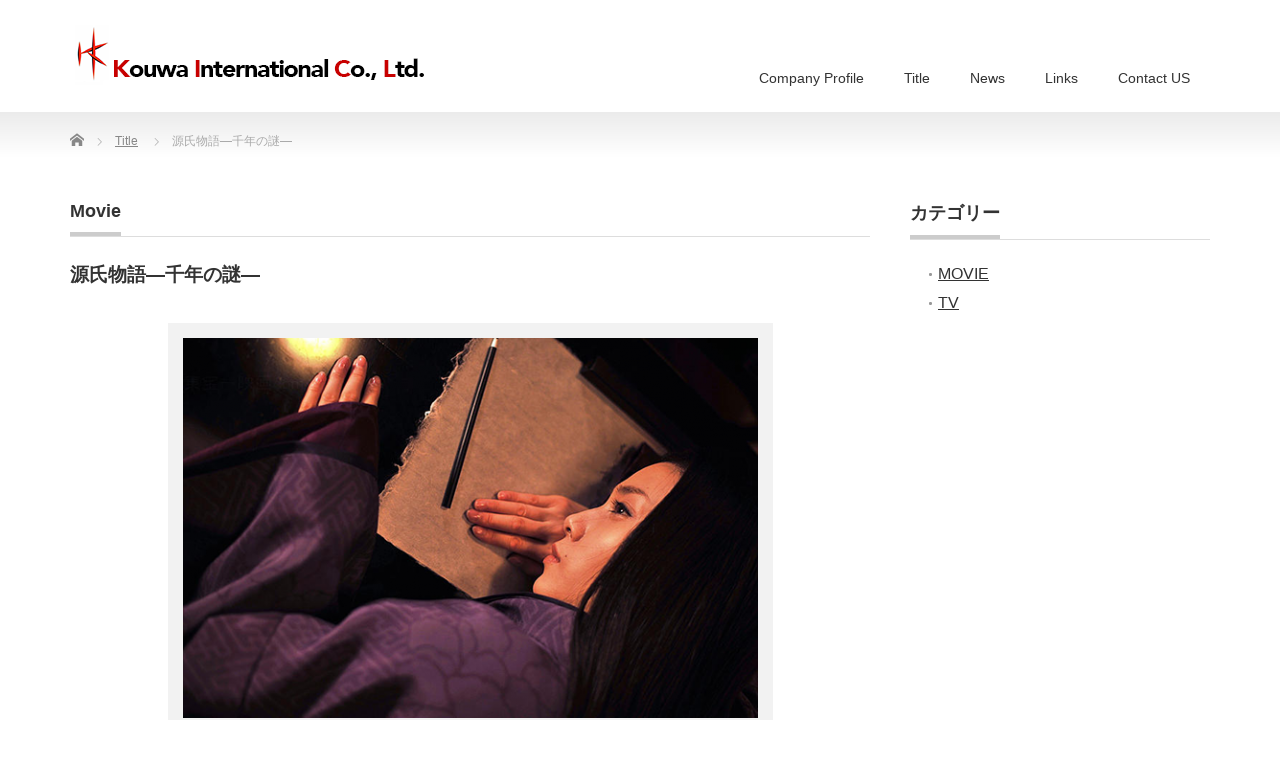

--- FILE ---
content_type: text/html; charset=UTF-8
request_url: https://kouwa-int.com/archives/product/%E6%BA%90%E6%B0%8F%E7%89%A9%E8%AA%9E%E2%80%95%E5%8D%83%E5%B9%B4%E3%81%AE%E8%AC%8E%E2%80%95
body_size: 38521
content:
<!DOCTYPE html PUBLIC "-//W3C//DTD XHTML 1.1//EN" "http://www.w3.org/TR/xhtml11/DTD/xhtml11.dtd">
<!--[if lt IE 9]><html xmlns="http://www.w3.org/1999/xhtml" class="ie"><![endif]-->
<!--[if (gt IE 9)|!(IE)]><!--><html xmlns="http://www.w3.org/1999/xhtml"><!--<![endif]-->
<head profile="http://gmpg.org/xfn/11">
<meta http-equiv="Content-Type" content="text/html; charset=UTF-8" />
<meta http-equiv="X-UA-Compatible" content="IE=edge,chrome=1" />
<meta name="viewport" content="width=device-width" />
<title>源氏物語―千年の謎― | 株式会社　光和インターナショナル　公式サイト</title>
<meta name="description" content="光源氏と紫式部の哀しくも美しい２つの愛の物語が交差し、その誕生秘話に迫る全く新しい「源氏物語」平安王朝の時代。時の権力者・藤原道長は、娘・彰子に帝の心を向けさせるため、紫式部に物語を書くよう命ずる。" />
<link rel="alternate" type="application/rss+xml" title="株式会社　光和インターナショナル　公式サイト RSS Feed" href="https://kouwa-int.com/feed" />
<link rel="alternate" type="application/atom+xml" title="株式会社　光和インターナショナル　公式サイト Atom Feed" href="https://kouwa-int.com/feed/atom" />
<link rel="pingback" href="https://kouwa-int.com/wp2021/xmlrpc.php" />


<meta name='robots' content='max-image-preview:large' />
<link rel="alternate" title="oEmbed (JSON)" type="application/json+oembed" href="https://kouwa-int.com/wp-json/oembed/1.0/embed?url=https%3A%2F%2Fkouwa-int.com%2Farchives%2Fproduct%2F%25e6%25ba%2590%25e6%25b0%258f%25e7%2589%25a9%25e8%25aa%259e%25e2%2580%2595%25e5%258d%2583%25e5%25b9%25b4%25e3%2581%25ae%25e8%25ac%258e%25e2%2580%2595" />
<link rel="alternate" title="oEmbed (XML)" type="text/xml+oembed" href="https://kouwa-int.com/wp-json/oembed/1.0/embed?url=https%3A%2F%2Fkouwa-int.com%2Farchives%2Fproduct%2F%25e6%25ba%2590%25e6%25b0%258f%25e7%2589%25a9%25e8%25aa%259e%25e2%2580%2595%25e5%258d%2583%25e5%25b9%25b4%25e3%2581%25ae%25e8%25ac%258e%25e2%2580%2595&#038;format=xml" />
<style id='wp-img-auto-sizes-contain-inline-css' type='text/css'>
img:is([sizes=auto i],[sizes^="auto," i]){contain-intrinsic-size:3000px 1500px}
/*# sourceURL=wp-img-auto-sizes-contain-inline-css */
</style>
<style id='wp-emoji-styles-inline-css' type='text/css'>

	img.wp-smiley, img.emoji {
		display: inline !important;
		border: none !important;
		box-shadow: none !important;
		height: 1em !important;
		width: 1em !important;
		margin: 0 0.07em !important;
		vertical-align: -0.1em !important;
		background: none !important;
		padding: 0 !important;
	}
/*# sourceURL=wp-emoji-styles-inline-css */
</style>
<style id='wp-block-library-inline-css' type='text/css'>
:root{--wp-block-synced-color:#7a00df;--wp-block-synced-color--rgb:122,0,223;--wp-bound-block-color:var(--wp-block-synced-color);--wp-editor-canvas-background:#ddd;--wp-admin-theme-color:#007cba;--wp-admin-theme-color--rgb:0,124,186;--wp-admin-theme-color-darker-10:#006ba1;--wp-admin-theme-color-darker-10--rgb:0,107,160.5;--wp-admin-theme-color-darker-20:#005a87;--wp-admin-theme-color-darker-20--rgb:0,90,135;--wp-admin-border-width-focus:2px}@media (min-resolution:192dpi){:root{--wp-admin-border-width-focus:1.5px}}.wp-element-button{cursor:pointer}:root .has-very-light-gray-background-color{background-color:#eee}:root .has-very-dark-gray-background-color{background-color:#313131}:root .has-very-light-gray-color{color:#eee}:root .has-very-dark-gray-color{color:#313131}:root .has-vivid-green-cyan-to-vivid-cyan-blue-gradient-background{background:linear-gradient(135deg,#00d084,#0693e3)}:root .has-purple-crush-gradient-background{background:linear-gradient(135deg,#34e2e4,#4721fb 50%,#ab1dfe)}:root .has-hazy-dawn-gradient-background{background:linear-gradient(135deg,#faaca8,#dad0ec)}:root .has-subdued-olive-gradient-background{background:linear-gradient(135deg,#fafae1,#67a671)}:root .has-atomic-cream-gradient-background{background:linear-gradient(135deg,#fdd79a,#004a59)}:root .has-nightshade-gradient-background{background:linear-gradient(135deg,#330968,#31cdcf)}:root .has-midnight-gradient-background{background:linear-gradient(135deg,#020381,#2874fc)}:root{--wp--preset--font-size--normal:16px;--wp--preset--font-size--huge:42px}.has-regular-font-size{font-size:1em}.has-larger-font-size{font-size:2.625em}.has-normal-font-size{font-size:var(--wp--preset--font-size--normal)}.has-huge-font-size{font-size:var(--wp--preset--font-size--huge)}.has-text-align-center{text-align:center}.has-text-align-left{text-align:left}.has-text-align-right{text-align:right}.has-fit-text{white-space:nowrap!important}#end-resizable-editor-section{display:none}.aligncenter{clear:both}.items-justified-left{justify-content:flex-start}.items-justified-center{justify-content:center}.items-justified-right{justify-content:flex-end}.items-justified-space-between{justify-content:space-between}.screen-reader-text{border:0;clip-path:inset(50%);height:1px;margin:-1px;overflow:hidden;padding:0;position:absolute;width:1px;word-wrap:normal!important}.screen-reader-text:focus{background-color:#ddd;clip-path:none;color:#444;display:block;font-size:1em;height:auto;left:5px;line-height:normal;padding:15px 23px 14px;text-decoration:none;top:5px;width:auto;z-index:100000}html :where(.has-border-color){border-style:solid}html :where([style*=border-top-color]){border-top-style:solid}html :where([style*=border-right-color]){border-right-style:solid}html :where([style*=border-bottom-color]){border-bottom-style:solid}html :where([style*=border-left-color]){border-left-style:solid}html :where([style*=border-width]){border-style:solid}html :where([style*=border-top-width]){border-top-style:solid}html :where([style*=border-right-width]){border-right-style:solid}html :where([style*=border-bottom-width]){border-bottom-style:solid}html :where([style*=border-left-width]){border-left-style:solid}html :where(img[class*=wp-image-]){height:auto;max-width:100%}:where(figure){margin:0 0 1em}html :where(.is-position-sticky){--wp-admin--admin-bar--position-offset:var(--wp-admin--admin-bar--height,0px)}@media screen and (max-width:600px){html :where(.is-position-sticky){--wp-admin--admin-bar--position-offset:0px}}
.has-text-align-justify{text-align:justify;}

/*# sourceURL=wp-block-library-inline-css */
</style><style id='global-styles-inline-css' type='text/css'>
:root{--wp--preset--aspect-ratio--square: 1;--wp--preset--aspect-ratio--4-3: 4/3;--wp--preset--aspect-ratio--3-4: 3/4;--wp--preset--aspect-ratio--3-2: 3/2;--wp--preset--aspect-ratio--2-3: 2/3;--wp--preset--aspect-ratio--16-9: 16/9;--wp--preset--aspect-ratio--9-16: 9/16;--wp--preset--color--black: #000000;--wp--preset--color--cyan-bluish-gray: #abb8c3;--wp--preset--color--white: #ffffff;--wp--preset--color--pale-pink: #f78da7;--wp--preset--color--vivid-red: #cf2e2e;--wp--preset--color--luminous-vivid-orange: #ff6900;--wp--preset--color--luminous-vivid-amber: #fcb900;--wp--preset--color--light-green-cyan: #7bdcb5;--wp--preset--color--vivid-green-cyan: #00d084;--wp--preset--color--pale-cyan-blue: #8ed1fc;--wp--preset--color--vivid-cyan-blue: #0693e3;--wp--preset--color--vivid-purple: #9b51e0;--wp--preset--gradient--vivid-cyan-blue-to-vivid-purple: linear-gradient(135deg,rgb(6,147,227) 0%,rgb(155,81,224) 100%);--wp--preset--gradient--light-green-cyan-to-vivid-green-cyan: linear-gradient(135deg,rgb(122,220,180) 0%,rgb(0,208,130) 100%);--wp--preset--gradient--luminous-vivid-amber-to-luminous-vivid-orange: linear-gradient(135deg,rgb(252,185,0) 0%,rgb(255,105,0) 100%);--wp--preset--gradient--luminous-vivid-orange-to-vivid-red: linear-gradient(135deg,rgb(255,105,0) 0%,rgb(207,46,46) 100%);--wp--preset--gradient--very-light-gray-to-cyan-bluish-gray: linear-gradient(135deg,rgb(238,238,238) 0%,rgb(169,184,195) 100%);--wp--preset--gradient--cool-to-warm-spectrum: linear-gradient(135deg,rgb(74,234,220) 0%,rgb(151,120,209) 20%,rgb(207,42,186) 40%,rgb(238,44,130) 60%,rgb(251,105,98) 80%,rgb(254,248,76) 100%);--wp--preset--gradient--blush-light-purple: linear-gradient(135deg,rgb(255,206,236) 0%,rgb(152,150,240) 100%);--wp--preset--gradient--blush-bordeaux: linear-gradient(135deg,rgb(254,205,165) 0%,rgb(254,45,45) 50%,rgb(107,0,62) 100%);--wp--preset--gradient--luminous-dusk: linear-gradient(135deg,rgb(255,203,112) 0%,rgb(199,81,192) 50%,rgb(65,88,208) 100%);--wp--preset--gradient--pale-ocean: linear-gradient(135deg,rgb(255,245,203) 0%,rgb(182,227,212) 50%,rgb(51,167,181) 100%);--wp--preset--gradient--electric-grass: linear-gradient(135deg,rgb(202,248,128) 0%,rgb(113,206,126) 100%);--wp--preset--gradient--midnight: linear-gradient(135deg,rgb(2,3,129) 0%,rgb(40,116,252) 100%);--wp--preset--font-size--small: 13px;--wp--preset--font-size--medium: 20px;--wp--preset--font-size--large: 36px;--wp--preset--font-size--x-large: 42px;--wp--preset--spacing--20: 0.44rem;--wp--preset--spacing--30: 0.67rem;--wp--preset--spacing--40: 1rem;--wp--preset--spacing--50: 1.5rem;--wp--preset--spacing--60: 2.25rem;--wp--preset--spacing--70: 3.38rem;--wp--preset--spacing--80: 5.06rem;--wp--preset--shadow--natural: 6px 6px 9px rgba(0, 0, 0, 0.2);--wp--preset--shadow--deep: 12px 12px 50px rgba(0, 0, 0, 0.4);--wp--preset--shadow--sharp: 6px 6px 0px rgba(0, 0, 0, 0.2);--wp--preset--shadow--outlined: 6px 6px 0px -3px rgb(255, 255, 255), 6px 6px rgb(0, 0, 0);--wp--preset--shadow--crisp: 6px 6px 0px rgb(0, 0, 0);}:where(.is-layout-flex){gap: 0.5em;}:where(.is-layout-grid){gap: 0.5em;}body .is-layout-flex{display: flex;}.is-layout-flex{flex-wrap: wrap;align-items: center;}.is-layout-flex > :is(*, div){margin: 0;}body .is-layout-grid{display: grid;}.is-layout-grid > :is(*, div){margin: 0;}:where(.wp-block-columns.is-layout-flex){gap: 2em;}:where(.wp-block-columns.is-layout-grid){gap: 2em;}:where(.wp-block-post-template.is-layout-flex){gap: 1.25em;}:where(.wp-block-post-template.is-layout-grid){gap: 1.25em;}.has-black-color{color: var(--wp--preset--color--black) !important;}.has-cyan-bluish-gray-color{color: var(--wp--preset--color--cyan-bluish-gray) !important;}.has-white-color{color: var(--wp--preset--color--white) !important;}.has-pale-pink-color{color: var(--wp--preset--color--pale-pink) !important;}.has-vivid-red-color{color: var(--wp--preset--color--vivid-red) !important;}.has-luminous-vivid-orange-color{color: var(--wp--preset--color--luminous-vivid-orange) !important;}.has-luminous-vivid-amber-color{color: var(--wp--preset--color--luminous-vivid-amber) !important;}.has-light-green-cyan-color{color: var(--wp--preset--color--light-green-cyan) !important;}.has-vivid-green-cyan-color{color: var(--wp--preset--color--vivid-green-cyan) !important;}.has-pale-cyan-blue-color{color: var(--wp--preset--color--pale-cyan-blue) !important;}.has-vivid-cyan-blue-color{color: var(--wp--preset--color--vivid-cyan-blue) !important;}.has-vivid-purple-color{color: var(--wp--preset--color--vivid-purple) !important;}.has-black-background-color{background-color: var(--wp--preset--color--black) !important;}.has-cyan-bluish-gray-background-color{background-color: var(--wp--preset--color--cyan-bluish-gray) !important;}.has-white-background-color{background-color: var(--wp--preset--color--white) !important;}.has-pale-pink-background-color{background-color: var(--wp--preset--color--pale-pink) !important;}.has-vivid-red-background-color{background-color: var(--wp--preset--color--vivid-red) !important;}.has-luminous-vivid-orange-background-color{background-color: var(--wp--preset--color--luminous-vivid-orange) !important;}.has-luminous-vivid-amber-background-color{background-color: var(--wp--preset--color--luminous-vivid-amber) !important;}.has-light-green-cyan-background-color{background-color: var(--wp--preset--color--light-green-cyan) !important;}.has-vivid-green-cyan-background-color{background-color: var(--wp--preset--color--vivid-green-cyan) !important;}.has-pale-cyan-blue-background-color{background-color: var(--wp--preset--color--pale-cyan-blue) !important;}.has-vivid-cyan-blue-background-color{background-color: var(--wp--preset--color--vivid-cyan-blue) !important;}.has-vivid-purple-background-color{background-color: var(--wp--preset--color--vivid-purple) !important;}.has-black-border-color{border-color: var(--wp--preset--color--black) !important;}.has-cyan-bluish-gray-border-color{border-color: var(--wp--preset--color--cyan-bluish-gray) !important;}.has-white-border-color{border-color: var(--wp--preset--color--white) !important;}.has-pale-pink-border-color{border-color: var(--wp--preset--color--pale-pink) !important;}.has-vivid-red-border-color{border-color: var(--wp--preset--color--vivid-red) !important;}.has-luminous-vivid-orange-border-color{border-color: var(--wp--preset--color--luminous-vivid-orange) !important;}.has-luminous-vivid-amber-border-color{border-color: var(--wp--preset--color--luminous-vivid-amber) !important;}.has-light-green-cyan-border-color{border-color: var(--wp--preset--color--light-green-cyan) !important;}.has-vivid-green-cyan-border-color{border-color: var(--wp--preset--color--vivid-green-cyan) !important;}.has-pale-cyan-blue-border-color{border-color: var(--wp--preset--color--pale-cyan-blue) !important;}.has-vivid-cyan-blue-border-color{border-color: var(--wp--preset--color--vivid-cyan-blue) !important;}.has-vivid-purple-border-color{border-color: var(--wp--preset--color--vivid-purple) !important;}.has-vivid-cyan-blue-to-vivid-purple-gradient-background{background: var(--wp--preset--gradient--vivid-cyan-blue-to-vivid-purple) !important;}.has-light-green-cyan-to-vivid-green-cyan-gradient-background{background: var(--wp--preset--gradient--light-green-cyan-to-vivid-green-cyan) !important;}.has-luminous-vivid-amber-to-luminous-vivid-orange-gradient-background{background: var(--wp--preset--gradient--luminous-vivid-amber-to-luminous-vivid-orange) !important;}.has-luminous-vivid-orange-to-vivid-red-gradient-background{background: var(--wp--preset--gradient--luminous-vivid-orange-to-vivid-red) !important;}.has-very-light-gray-to-cyan-bluish-gray-gradient-background{background: var(--wp--preset--gradient--very-light-gray-to-cyan-bluish-gray) !important;}.has-cool-to-warm-spectrum-gradient-background{background: var(--wp--preset--gradient--cool-to-warm-spectrum) !important;}.has-blush-light-purple-gradient-background{background: var(--wp--preset--gradient--blush-light-purple) !important;}.has-blush-bordeaux-gradient-background{background: var(--wp--preset--gradient--blush-bordeaux) !important;}.has-luminous-dusk-gradient-background{background: var(--wp--preset--gradient--luminous-dusk) !important;}.has-pale-ocean-gradient-background{background: var(--wp--preset--gradient--pale-ocean) !important;}.has-electric-grass-gradient-background{background: var(--wp--preset--gradient--electric-grass) !important;}.has-midnight-gradient-background{background: var(--wp--preset--gradient--midnight) !important;}.has-small-font-size{font-size: var(--wp--preset--font-size--small) !important;}.has-medium-font-size{font-size: var(--wp--preset--font-size--medium) !important;}.has-large-font-size{font-size: var(--wp--preset--font-size--large) !important;}.has-x-large-font-size{font-size: var(--wp--preset--font-size--x-large) !important;}
/*# sourceURL=global-styles-inline-css */
</style>

<style id='classic-theme-styles-inline-css' type='text/css'>
/*! This file is auto-generated */
.wp-block-button__link{color:#fff;background-color:#32373c;border-radius:9999px;box-shadow:none;text-decoration:none;padding:calc(.667em + 2px) calc(1.333em + 2px);font-size:1.125em}.wp-block-file__button{background:#32373c;color:#fff;text-decoration:none}
/*# sourceURL=/wp-includes/css/classic-themes.min.css */
</style>
<link rel='stylesheet' id='jetpack_css-css' href='https://kouwa-int.com/wp2021/wp-content/plugins/jetpack/css/jetpack.css?ver=9.5.5' type='text/css' media='all' />
<script type="text/javascript" src="https://kouwa-int.com/wp2021/wp-includes/js/jquery/jquery.min.js?ver=3.7.1" id="jquery-core-js"></script>
<script type="text/javascript" src="https://kouwa-int.com/wp2021/wp-includes/js/jquery/jquery-migrate.min.js?ver=3.4.1" id="jquery-migrate-js"></script>
<link rel="https://api.w.org/" href="https://kouwa-int.com/wp-json/" /><link rel="canonical" href="https://kouwa-int.com/archives/product/%e6%ba%90%e6%b0%8f%e7%89%a9%e8%aa%9e%e2%80%95%e5%8d%83%e5%b9%b4%e3%81%ae%e8%ac%8e%e2%80%95" />
<link rel='shortlink' href='https://kouwa-int.com/?p=112' />
<style type='text/css'>img#wpstats{display:none}</style><link rel="icon" href="https://kouwa-int.com/wp2021/wp-content/uploads/2021/01/kmark2-2-72x72.jpg" sizes="32x32" />
<link rel="icon" href="https://kouwa-int.com/wp2021/wp-content/uploads/2021/01/kmark2-2-200x200.jpg" sizes="192x192" />
<link rel="apple-touch-icon" href="https://kouwa-int.com/wp2021/wp-content/uploads/2021/01/kmark2-2-200x200.jpg" />
<meta name="msapplication-TileImage" content="https://kouwa-int.com/wp2021/wp-content/uploads/2021/01/kmark2-2-300x300.jpg" />
		<style type="text/css" id="wp-custom-css">
			#logo_image{ left:5px; top: 25px; }

.scenario_title{
	font-weight:bold;
}

.ct{
	font-size:16px;
}		</style>
		
<link rel="stylesheet" href="https://kouwa-int.com/wp2021/wp-content/themes/precious_tcd019/style.css?ver=4.0" type="text/css" />
<link rel="stylesheet" href="https://kouwa-int.com/wp2021/wp-content/themes/precious_tcd019/comment-style.css?ver=4.0" type="text/css" />

<link rel="stylesheet" media="screen and (min-width:771px)" href="https://kouwa-int.com/wp2021/wp-content/themes/precious_tcd019/style_pc.css?ver=4.0" type="text/css" />
<link rel="stylesheet" media="screen and (max-width:770px)" href="https://kouwa-int.com/wp2021/wp-content/themes/precious_tcd019/style_sp.css?ver=4.0" type="text/css" />
<link rel="stylesheet" media="screen and (max-width:770px)" href="https://kouwa-int.com/wp2021/wp-content/themes/precious_tcd019/footer-bar/footer-bar.css?ver=?ver=4.0">

<link rel="stylesheet" href="https://kouwa-int.com/wp2021/wp-content/themes/precious_tcd019/japanese.css?ver=4.0" type="text/css" />

<script type="text/javascript" src="https://kouwa-int.com/wp2021/wp-content/themes/precious_tcd019/js/jscript.js?ver=4.0"></script>
<script type="text/javascript" src="https://kouwa-int.com/wp2021/wp-content/themes/precious_tcd019/js/scroll.js?ver=4.0"></script>
<script type="text/javascript" src="https://kouwa-int.com/wp2021/wp-content/themes/precious_tcd019/js/comment.js?ver=4.0"></script>
<script type="text/javascript" src="https://kouwa-int.com/wp2021/wp-content/themes/precious_tcd019/js/rollover.js?ver=4.0"></script>
<!--[if lt IE 9]>
<link id="stylesheet" rel="stylesheet" href="https://kouwa-int.com/wp2021/wp-content/themes/precious_tcd019/style_pc.css?ver=4.0" type="text/css" />
<script type="text/javascript" src="https://kouwa-int.com/wp2021/wp-content/themes/precious_tcd019/js/ie.js?ver=4.0"></script>
<link rel="stylesheet" href="https://kouwa-int.com/wp2021/wp-content/themes/precious_tcd019/ie.css" type="text/css" />
<![endif]-->

<style type="text/css">
body { font-size:16px; }

a:hover { color:#9C2121; }

.page_navi a:hover, #post_pagination a:hover, #wp-calendar td a:hover, .pc #return_top:hover,
 #wp-calendar #prev a:hover, #wp-calendar #next a:hover, #footer #wp-calendar td a:hover, .widget_search #search-btn input:hover, .widget_search #searchsubmit:hover, .tcdw_category_list_widget a:hover, .tcdw_news_list_widget .month, .tcd_menu_widget a:hover, .tcd_menu_widget li.current-menu-item a, #submit_comment:hover, .google_search #search_button:hover
  { background-color:#9C2121; }

#guest_info input:focus, #comment_textarea textarea:focus
  { border-color:#9C2121; }



</style>


<script type="text/javascript" src="https://kouwa-int.com/wp2021/wp-content/themes/precious_tcd019/js/jquery.nivo.slider.pack.js?ver=4.0"></script>
<link rel="stylesheet" href="https://kouwa-int.com/wp2021/wp-content/themes/precious_tcd019/js/nivo-slider.css?ver=4.0" type="text/css" />
<script type="text/javascript">
jQuery(window).on('load',function() {
 jQuery('#product_image_slider').nivoSlider({
  //effect:'sliceDown',
  animSpeed:500,
  pauseTime:5000,
  directionNav:false,
  controlNav:true,
  controlNavThumbs:true
 });
});
</script>
</head>
<body class="wp-singular product-template-default single single-product postid-112 wp-theme-precious_tcd019">

 <div id="header_wrap">
  <div id="header" class="clearfix">

   <!-- logo -->
       <h1 id="logo_image"><a href="https://kouwa-int.com" title="株式会社　光和インターナショナル　公式サイト"><img src="https://kouwa-int.com/wp2021/wp-content/uploads/2021/01/kmark_site-1.png" alt="株式会社　光和インターナショナル　公式サイト" title="株式会社　光和インターナショナル　公式サイト" /></a></h1>
       
   <!-- global menu -->
   <a href="#" class="menu_button"></a>
   <div id="global_menu" class="clearfix">
    <ul id="menu-headermenu" class="menu"><li id="menu-item-41" class="menu-item menu-item-type-post_type menu-item-object-page menu-item-41"><a href="https://kouwa-int.com/company-profile">Company Profile</a></li>
<li id="menu-item-329" class="menu-item menu-item-type-post_type_archive menu-item-object-product menu-item-329"><a href="https://kouwa-int.com/archives/product">Title</a></li>
<li id="menu-item-330" class="menu-item menu-item-type-post_type_archive menu-item-object-news menu-item-330"><a href="https://kouwa-int.com/archives/news">News</a></li>
<li id="menu-item-39" class="menu-item menu-item-type-post_type menu-item-object-page menu-item-39"><a href="https://kouwa-int.com/links">Links</a></li>
<li id="menu-item-40" class="menu-item menu-item-type-post_type menu-item-object-page menu-item-40"><a href="https://kouwa-int.com/scenario-writer">Contact US</a></li>
</ul>   </div>

  </div><!-- END #header -->
 </div><!-- END #header_wrap -->

 
 <div id="main_contents_wrap">
  <div id="main_contents" class="clearfix">

        
<ul id="bread_crumb" class="clearfix" itemscope itemtype="http://schema.org/BreadcrumbList">
 <li itemprop="itemListElement" itemscope itemtype="http://schema.org/ListItem" class="home"><a itemprop="item" href="https://kouwa-int.com/"><span itemprop="name">Home</span></a><meta itemprop="position" content="1" /></li>


 <li itemprop="itemListElement" itemscope itemtype="http://schema.org/ListItem"><a itemprop="item" href="https://kouwa-int.com/archives/product"><span itemprop="name">Title</span></a><meta itemprop="position" content="2" /></li>
 <li itemprop="itemListElement" itemscope itemtype="http://schema.org/ListItem" class="last"><span itemprop="name">源氏物語―千年の謎―</span><meta itemprop="position" content="3" /></li>

</ul>
    
<div id="main_col">

 
 <h2 class="headline1" id="product_headline"><span><a href="https://kouwa-int.com/archives/product-cat/movie" rel="tag">Movie</a></span></h2> <h3 class="product_title">源氏物語―千年の謎―</h3>

   <!-- sns button top -->
      <div style="clear:both;">
   
<!--Type1-->

<div id="share_top1">

 

<div class="sns">
<ul class="type1 clearfix">








</ul>
</div>

</div>


<!--Type2-->

<!--Type3-->

<!--Type4-->

<!--Type5-->
   </div>
      <!-- /sns button top -->

  <div id="product_image">
  <img src="https://kouwa-int.com/wp2021/wp-content/uploads/2011/12/2011genji-575x380.png" width="575" height="380" alt="" title="" /> </div>
 
 <div class="post clearfix">

  <p><strong>光源氏と紫式部の哀しくも美しい２つの愛の物語が交差し、その誕生秘話に迫る全く新しい「源氏物語」</strong></p>
<p>平安王朝の時代。時の権力者・藤原道長は、娘・彰子に帝の心を向けさせるため、紫式部に物語を書くよう命ずる。物語の主人公・光源氏は、宮中の女性たち憧れの的。義理の母・藤壺への狂おしい想いを断ち切ることができず、その苦しさゆえ、奔放に愛を求めて彷徨う。紫式部が綴る「源氏物語」はたちまち帝の心をつかみ、彰子は帝の后となり、紫式部の役目は終わるはずだった。しかし何故か紫式部は物語を書き続けるのだった。</p>
<table>
<tbody>
<tr>
<th style="white-space: nowrap;">ジャンル</th>
<td>劇場公開映画（邦画）</td>
</tr>
<tr>
<th>STAFF</th>
<td>製作総指揮：角川歴彦　<br />
製作:井上伸一郎　濱名一哉　市川南　羽雁彰　藤島ジュリーK.　辰巳隆一　森越隆文　常田照雄　<br />
エグゼクティブプロデューサー：椎名保　<br />
監督：鶴橋康夫　<br />
脚本：川﨑いづみ　髙山由紀子　<br />
原作：髙山由紀子(角川文庫）　<br />
プロデューサー：土川勉／鈴木光／岡田和則／坂本忠久　<br />
音楽：住友紀人　<br />
撮影：藤石修 　<br />
照明：磯野雅宏　<br />
美術：今村力　<br />
録音：甲斐匡　<br />
編集：田中愼二<br />
製作：角川映画　TBS　東宝　CBC　ジェイ・ストーム　MBS　RKB　毎日新聞社　<br />
制作プロダクション:光和インターナショナル　<br />
配給:東宝
</td>
</tr>
<tr>
<th>CAST</th>
<td>生田斗真　中谷美紀　窪塚洋介　東山紀之<br />
真木よう子　多部未華子　芦名星　蓮佛美沙子／室井滋／田中麗奈<br />
榎木孝明　甲本雅裕　尾上松也　東儀秀樹／佐久間良子（特別出演）</td>
</tr>
<tr>
<th>WEBSITE</th>
<td>&#8211;</td>
</tr>
</tbody>
</table>
<p>©2011「源氏物語　千年の謎」製作委員会<br />
2011年／カラー／スコープ／ドルビーSRD／136分</p>
  
 </div><!-- END .post -->

   <!-- sns button bottom -->
      <div style="margin:-20px 0 20px;">
   
<!--Type1-->

<div id="share_top1">

 

<div class="sns">
<ul class="type1 clearfix">
<!--Twitterボタン-->
<li class="twitter">
<a href="http://twitter.com/share?text=%E6%BA%90%E6%B0%8F%E7%89%A9%E8%AA%9E%E2%80%95%E5%8D%83%E5%B9%B4%E3%81%AE%E8%AC%8E%E2%80%95&url=https%3A%2F%2Fkouwa-int.com%2Farchives%2Fproduct%2F%25e6%25ba%2590%25e6%25b0%258f%25e7%2589%25a9%25e8%25aa%259e%25e2%2580%2595%25e5%258d%2583%25e5%25b9%25b4%25e3%2581%25ae%25e8%25ac%258e%25e2%2580%2595&via=&tw_p=tweetbutton&related=" onclick="javascript:window.open(this.href, '', 'menubar=no,toolbar=no,resizable=yes,scrollbars=yes,height=400,width=600');return false;"><i class="icon-twitter"></i><span class="ttl">Tweet</span><span class="share-count"></span></a></li>

<!--Facebookボタン-->
<li class="facebook">
<a href="//www.facebook.com/sharer/sharer.php?u=https://kouwa-int.com/archives/product/%e6%ba%90%e6%b0%8f%e7%89%a9%e8%aa%9e%e2%80%95%e5%8d%83%e5%b9%b4%e3%81%ae%e8%ac%8e%e2%80%95&amp;t=%E6%BA%90%E6%B0%8F%E7%89%A9%E8%AA%9E%E2%80%95%E5%8D%83%E5%B9%B4%E3%81%AE%E8%AC%8E%E2%80%95" class="facebook-btn-icon-link" target="blank" rel="nofollow"><i class="icon-facebook"></i><span class="ttl">Share</span><span class="share-count"></span></a></li>







</ul>
</div>

</div>


<!--Type2-->

<!--Type3-->

<!--Type4-->

<!--Type5-->
   </div>
      <!-- /sns button bottom -->

    <div id="previous_next_post" class="clearfix">
        <div id="previous_post"><a href="https://kouwa-int.com/archives/product/%e5%a4%9c%e6%98%8e%e3%81%91%e3%81%ae%e8%a1%97%e3%81%a7" rel="prev">夜明けの街で</a></div>
    <div id="next_post"><a href="https://kouwa-int.com/archives/product/%e5%8a%87%e5%a0%b4%e7%89%88%e3%83%86%e3%83%b3%e3%83%9a%e3%82%b9%e3%83%88%ef%bc%93%ef%bd%84" rel="next">劇場版テンペスト３Ｄ</a></div>
      </div>
  
 
 <!-- product list -->
  <div id="index_product">
  <h3 class="headline1"><span>関連作品</span></h3>
  <ol class="clearfix">
      <li>
    <a class="image" href="https://kouwa-int.com/archives/product/%e3%83%89%e3%82%af%e3%82%bf%e3%83%bc%e3%83%bb%e3%83%87%e3%82%b9%e3%81%ae%e9%81%ba%e7%94%a3%e2%80%95%ef%bd%82%ef%bd%8c%ef%bd%81%ef%bd%83%ef%bd%8b%e3%80%80%ef%bd%86%ef%bd%89%ef%bd%8c%ef%bd%85%e2%80%95"><img src="https://kouwa-int.com/wp2021/wp-content/uploads/2021/03/doctordeath_dvd-2-248x190.png" alt="" title="" /></a>
    <div class="category"><a href="https://kouwa-int.com/archives/product-cat/movie" rel="tag">Movie</a></div>    <h4 class="title"><a href="https://kouwa-int.com/archives/product/%e3%83%89%e3%82%af%e3%82%bf%e3%83%bc%e3%83%bb%e3%83%87%e3%82%b9%e3%81%ae%e9%81%ba%e7%94%a3%e2%80%95%ef%bd%82%ef%bd%8c%ef%bd%81%ef%bd%83%ef%bd%8b%e3%80%80%ef%bd%86%ef%bd%89%ef%bd%8c%ef%bd%85%e2%80%95">ドクター・デスの遺産―ＢＬＡＣＫ　ＦＩＬＥ―</a></h4>
    <p class="desc">ドクター・デスと刑事の攻防戦を描く社会派医療ミステリー！</p>   </li>
      <li>
    <a class="image" href="https://kouwa-int.com/archives/product/%e5%a4%9c%e9%80%83%e3%81%92%e5%b1%8b%e6%9c%ac%e8%88%972"><img src="https://kouwa-int.com/wp2021/wp-content/uploads/1993/05/1993_夜逃げ屋本舗２--248x190.png" alt="" title="" /></a>
    <div class="category"><a href="https://kouwa-int.com/archives/product-cat/movie" rel="tag">Movie</a></div>    <h4 class="title"><a href="https://kouwa-int.com/archives/product/%e5%a4%9c%e9%80%83%e3%81%92%e5%b1%8b%e6%9c%ac%e8%88%972">夜逃げ屋本舗2</a></h4>
    <p class="desc">中村雅俊率いる夜逃げ屋本舗のおなじみメンバーに加え、風間杜夫、細川俊之といった実力＆個性派俳優を迎えた劇場公開第二作！</p>   </li>
      <li>
    <a class="image" href="https://kouwa-int.com/archives/product/%e3%83%90%e3%82%ab%e3%83%a4%e3%83%ad%e3%83%bc%ef%bc%81%e3%80%80%e7%a7%81%e3%80%81%e6%80%92%e3%81%a3%e3%81%a6%e3%81%be%e3%81%99"><img src="https://kouwa-int.com/wp2021/wp-content/uploads/1988/10/BY_VC-248x190.png" alt="" title="" /></a>
    <div class="category"><a href="https://kouwa-int.com/archives/product-cat/movie" rel="tag">Movie</a></div>    <h4 class="title"><a href="https://kouwa-int.com/archives/product/%e3%83%90%e3%82%ab%e3%83%a4%e3%83%ad%e3%83%bc%ef%bc%81%e3%80%80%e7%a7%81%e3%80%81%e6%80%92%e3%81%a3%e3%81%a6%e3%81%be%e3%81%99">バカヤロー！　私、怒ってます</a></h4>
    <p class="desc">普段はおとなしくて一途な人間が、怒りを込めて「バカヤロー！」と叫ぶまでのオムニバス作品。</p>   </li>
      <li>
    <a class="image" href="https://kouwa-int.com/archives/product/%e3%82%a2%e3%82%b2%e3%82%a4%e3%83%b3"><img src="https://kouwa-int.com/wp2021/wp-content/uploads/2015/01/2015-again-248x190.png" alt="" title="" /></a>
    <div class="category"><a href="https://kouwa-int.com/archives/product-cat/movie" rel="tag">Movie</a></div>    <h4 class="title"><a href="https://kouwa-int.com/archives/product/%e3%82%a2%e3%82%b2%e3%82%a4%e3%83%b3">アゲイン</a></h4>
    <p class="desc">直木賞作家・重松清の原作『アゲイン』の映画化。</p>   </li>
      <li>
    <a class="image" href="https://kouwa-int.com/archives/product/%ef%bc%88%e3%83%8f%e3%83%ab%ef%bc%89"><img src="https://kouwa-int.com/wp2021/wp-content/uploads/1996/03/1996_ハル_DVD-248x190.png" alt="" title="" /></a>
    <div class="category"><a href="https://kouwa-int.com/archives/product-cat/movie" rel="tag">Movie</a></div>    <h4 class="title"><a href="https://kouwa-int.com/archives/product/%ef%bc%88%e3%83%8f%e3%83%ab%ef%bc%89">（ハル）</a></h4>
    <p class="desc">「はじめまして」(^_^) で終わるラブストーリー。
女優・深津絵里のピュアで瑞々しい演技が光ります。</p>   </li>
      <li>
    <a class="image" href="https://kouwa-int.com/archives/product/%e5%a4%9c%e6%98%8e%e3%81%91%e3%81%ae%e8%a1%97%e3%81%a7"><img src="https://kouwa-int.com/wp2021/wp-content/uploads/2011/10/2011yoake-248x190.png" alt="" title="" /></a>
    <div class="category"><a href="https://kouwa-int.com/archives/product-cat/movie" rel="tag">Movie</a></div>    <h4 class="title"><a href="https://kouwa-int.com/archives/product/%e5%a4%9c%e6%98%8e%e3%81%91%e3%81%ae%e8%a1%97%e3%81%a7">夜明けの街で</a></h4>
    <p class="desc">ミステリー作家・東野圭吾によるベストセラー。初めて”恋愛”をテーマに執筆したことで話題を呼んだ本作が、岸谷五朗×深田恭子という豪華カップリングで映画化された。</p>   </li>
     </ol>
 </div><!-- END #index_product -->
 
  <!-- footer banner -->
 
</div><!-- END #main_col -->


<div id="side_col">

 <div class="widget_text side_widget clearfix widget_custom_html" id="custom_html-2">
<h3 class="side_headline"><span>カテゴリー</span></h3>
<div class="textwidget custom-html-widget"><ol>
<li class="clearfix">
<a class="ct" href="/archives/product-cat/movie/">MOVIE</a>
</li>
<li class="clearfix">
<a class="ct" href="/archives/product-cat/tv/">TV</a>
</li>
</ol></div></div>

</div>

  </div><!-- END #main_contents -->
 </div><!-- END #main_contents_wrap -->

 <a id="return_top" href="#header">ページ上部へ戻る</a>

   

 <div id="copyright">
  <div id="copyright_inner" class="clearfix">

   <!-- global menu -->
   
   <!-- social button -->
                  <ul class="user_sns clearfix" id="social_link">
            <li class="rss"><a class="target_blank" href="https://kouwa-int.com/feed"><span>RSS</span></a></li>            <li class="twitter"><a href="https://twitter.com/kouwa_int" target="_blank"><span>Twitter</span></a></li>                                                                     </ul>
         
   <p>Copyright &copy;&nbsp; <a href="https://kouwa-int.com/">株式会社　光和インターナショナル　公式サイト</a></p>

  </div>
 </div>



  <!-- facebook share button code -->
 <div id="fb-root"></div>
 <script>
 (function(d, s, id) {
   var js, fjs = d.getElementsByTagName(s)[0];
   if (d.getElementById(id)) return;
   js = d.createElement(s); js.id = id;
   js.src = "//connect.facebook.net/ja_JP/sdk.js#xfbml=1&version=v2.5";
   fjs.parentNode.insertBefore(js, fjs);
 }(document, 'script', 'facebook-jssdk'));
 </script>
 
<script type="speculationrules">
{"prefetch":[{"source":"document","where":{"and":[{"href_matches":"/*"},{"not":{"href_matches":["/wp2021/wp-*.php","/wp2021/wp-admin/*","/wp2021/wp-content/uploads/*","/wp2021/wp-content/*","/wp2021/wp-content/plugins/*","/wp2021/wp-content/themes/precious_tcd019/*","/*\\?(.+)"]}},{"not":{"selector_matches":"a[rel~=\"nofollow\"]"}},{"not":{"selector_matches":".no-prefetch, .no-prefetch a"}}]},"eagerness":"conservative"}]}
</script>
<script type="text/javascript" src="https://kouwa-int.com/wp2021/wp-includes/js/comment-reply.min.js?ver=6.9" id="comment-reply-js" async="async" data-wp-strategy="async" fetchpriority="low"></script>
<script id="wp-emoji-settings" type="application/json">
{"baseUrl":"https://s.w.org/images/core/emoji/17.0.2/72x72/","ext":".png","svgUrl":"https://s.w.org/images/core/emoji/17.0.2/svg/","svgExt":".svg","source":{"concatemoji":"https://kouwa-int.com/wp2021/wp-includes/js/wp-emoji-release.min.js?ver=6.9"}}
</script>
<script type="module">
/* <![CDATA[ */
/*! This file is auto-generated */
const a=JSON.parse(document.getElementById("wp-emoji-settings").textContent),o=(window._wpemojiSettings=a,"wpEmojiSettingsSupports"),s=["flag","emoji"];function i(e){try{var t={supportTests:e,timestamp:(new Date).valueOf()};sessionStorage.setItem(o,JSON.stringify(t))}catch(e){}}function c(e,t,n){e.clearRect(0,0,e.canvas.width,e.canvas.height),e.fillText(t,0,0);t=new Uint32Array(e.getImageData(0,0,e.canvas.width,e.canvas.height).data);e.clearRect(0,0,e.canvas.width,e.canvas.height),e.fillText(n,0,0);const a=new Uint32Array(e.getImageData(0,0,e.canvas.width,e.canvas.height).data);return t.every((e,t)=>e===a[t])}function p(e,t){e.clearRect(0,0,e.canvas.width,e.canvas.height),e.fillText(t,0,0);var n=e.getImageData(16,16,1,1);for(let e=0;e<n.data.length;e++)if(0!==n.data[e])return!1;return!0}function u(e,t,n,a){switch(t){case"flag":return n(e,"\ud83c\udff3\ufe0f\u200d\u26a7\ufe0f","\ud83c\udff3\ufe0f\u200b\u26a7\ufe0f")?!1:!n(e,"\ud83c\udde8\ud83c\uddf6","\ud83c\udde8\u200b\ud83c\uddf6")&&!n(e,"\ud83c\udff4\udb40\udc67\udb40\udc62\udb40\udc65\udb40\udc6e\udb40\udc67\udb40\udc7f","\ud83c\udff4\u200b\udb40\udc67\u200b\udb40\udc62\u200b\udb40\udc65\u200b\udb40\udc6e\u200b\udb40\udc67\u200b\udb40\udc7f");case"emoji":return!a(e,"\ud83e\u1fac8")}return!1}function f(e,t,n,a){let r;const o=(r="undefined"!=typeof WorkerGlobalScope&&self instanceof WorkerGlobalScope?new OffscreenCanvas(300,150):document.createElement("canvas")).getContext("2d",{willReadFrequently:!0}),s=(o.textBaseline="top",o.font="600 32px Arial",{});return e.forEach(e=>{s[e]=t(o,e,n,a)}),s}function r(e){var t=document.createElement("script");t.src=e,t.defer=!0,document.head.appendChild(t)}a.supports={everything:!0,everythingExceptFlag:!0},new Promise(t=>{let n=function(){try{var e=JSON.parse(sessionStorage.getItem(o));if("object"==typeof e&&"number"==typeof e.timestamp&&(new Date).valueOf()<e.timestamp+604800&&"object"==typeof e.supportTests)return e.supportTests}catch(e){}return null}();if(!n){if("undefined"!=typeof Worker&&"undefined"!=typeof OffscreenCanvas&&"undefined"!=typeof URL&&URL.createObjectURL&&"undefined"!=typeof Blob)try{var e="postMessage("+f.toString()+"("+[JSON.stringify(s),u.toString(),c.toString(),p.toString()].join(",")+"));",a=new Blob([e],{type:"text/javascript"});const r=new Worker(URL.createObjectURL(a),{name:"wpTestEmojiSupports"});return void(r.onmessage=e=>{i(n=e.data),r.terminate(),t(n)})}catch(e){}i(n=f(s,u,c,p))}t(n)}).then(e=>{for(const n in e)a.supports[n]=e[n],a.supports.everything=a.supports.everything&&a.supports[n],"flag"!==n&&(a.supports.everythingExceptFlag=a.supports.everythingExceptFlag&&a.supports[n]);var t;a.supports.everythingExceptFlag=a.supports.everythingExceptFlag&&!a.supports.flag,a.supports.everything||((t=a.source||{}).concatemoji?r(t.concatemoji):t.wpemoji&&t.twemoji&&(r(t.twemoji),r(t.wpemoji)))});
//# sourceURL=https://kouwa-int.com/wp2021/wp-includes/js/wp-emoji-loader.min.js
/* ]]> */
</script>
<script src='https://stats.wp.com/e-202601.js' defer></script>
<script>
	_stq = window._stq || [];
	_stq.push([ 'view', {v:'ext',j:'1:9.5.5',blog:'188850518',post:'112',tz:'9',srv:'kouwa-int.com'} ]);
	_stq.push([ 'clickTrackerInit', '188850518', '112' ]);
</script>
</body>
</html>

--- FILE ---
content_type: text/css
request_url: https://kouwa-int.com/wp2021/wp-content/themes/precious_tcd019/js/nivo-slider.css?ver=4.0
body_size: 579
content:
#slider_wrap { }
#slider { }
#slider img { display:none; }


/* The Nivo Slider styles */
.nivoSlider { position:relative; width:100%; height:auto; overflow:hidden; }
.nivoSlider img { position:absolute; top:0px; left:0px; max-width:none; }
.nivo-main-image { display: block !important; position: relative !important;  width: 100% !important; }


/* The slices and boxes in the Slider */
.nivo-slice { display:block; position:absolute; z-index:5; height:100%; top:0; }
.nivo-box { display:block; position:absolute; z-index:5; overflow:hidden; }
.nivo-box img { display:block; }

